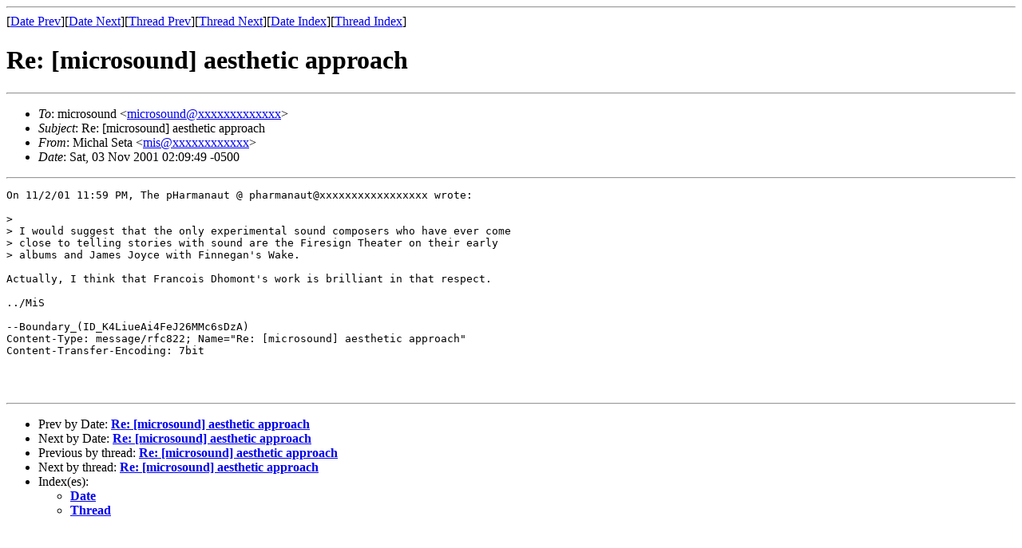

--- FILE ---
content_type: text/html
request_url: http://vze26m98.net/archives/microsound/html/2001/2001-11/msg00027.html
body_size: 1097
content:
<!-- MHonArc v2.6.10 -->
<!--X-Subject: Re: [microsound] aesthetic approach -->
<!--X-From-R13: [vpuny Ergn <zvfNpernmbar.pbz> -->
<!--X-Date: Sat, 03 Nov 2001 02:09:49 &#45;0500 -->
<!--X-Message-Id: B809026C.6BD5%mis@creazone.com -->
<!--X-Content-Type: text/plain -->
<!--X-Head-End-->
<!DOCTYPE HTML PUBLIC "-//W3C//DTD HTML 4.01 Transitional//EN"
        "http://www.w3.org/TR/html4/loose.dtd">
<html>
<head>
<title>Re: [microsound] aesthetic approach</title>
</head>
<body>
<!--X-Body-Begin-->
<!--X-User-Header-->
<!--X-User-Header-End-->
<!--X-TopPNI-->
<hr>
[<a href="msg00026.html">Date Prev</a>][<a href="msg00018.html">Date Next</a>][<a href="msg00026.html">Thread Prev</a>][<a href="msg00018.html">Thread Next</a>][<a href="maillist.html#00027">Date Index</a>][<a href="threads.html#00027">Thread Index</a>]
<!--X-TopPNI-End-->
<!--X-MsgBody-->
<!--X-Subject-Header-Begin-->
<h1>Re: [microsound] aesthetic approach</h1>
<hr>
<!--X-Subject-Header-End-->
<!--X-Head-of-Message-->
<ul>
<li><em>To</em>: microsound &lt;<a href="mailto:microsound@DOMAIN.HIDDEN">microsound@xxxxxxxxxxxxx</a>&gt;</li>
<li><em>Subject</em>: Re: [microsound] aesthetic approach</li>
<li><em>From</em>: Michal Seta &lt;<a href="mailto:mis@DOMAIN.HIDDEN">mis@xxxxxxxxxxxx</a>&gt;</li>
<li><em>Date</em>: Sat, 03 Nov 2001 02:09:49 -0500</li>
</ul>
<!--X-Head-of-Message-End-->
<!--X-Head-Body-Sep-Begin-->
<hr>
<!--X-Head-Body-Sep-End-->
<!--X-Body-of-Message-->
<pre>On 11/2/01 11:59 PM, The pHarmanaut @ pharmanaut@xxxxxxxxxxxxxxxxx wrote:

&gt; 
&gt; I would suggest that the only experimental sound composers who have ever come
&gt; close to telling stories with sound are the Firesign Theater on their early
&gt; albums and James Joyce with Finnegan's Wake.

Actually, I think that Francois Dhomont's work is brilliant in that respect.

../MiS

--Boundary_(ID_K4LiueAi4FeJ26MMc6sDzA)
Content-Type: message/rfc822; Name=&quot;Re: [microsound] aesthetic approach&quot;
Content-Transfer-Encoding: 7bit



</pre>
<!--X-Body-of-Message-End-->
<!--X-MsgBody-End-->
<!--X-Follow-Ups-->
<hr>
<!--X-Follow-Ups-End-->
<!--X-References-->
<!--X-References-End-->
<!--X-BotPNI-->
<ul>
<li>Prev by Date:
<strong><a href="msg00026.html">Re: [microsound] aesthetic approach</a></strong>
</li>
<li>Next by Date:
<strong><a href="msg00018.html">Re: [microsound] aesthetic approach</a></strong>
</li>
<li>Previous by thread:
<strong><a href="msg00026.html">Re: [microsound] aesthetic approach</a></strong>
</li>
<li>Next by thread:
<strong><a href="msg00018.html">Re: [microsound] aesthetic approach</a></strong>
</li>
<li>Index(es):
<ul>
<li><a href="maillist.html#00027"><strong>Date</strong></a></li>
<li><a href="threads.html#00027"><strong>Thread</strong></a></li>
</ul>
</li>
</ul>

<!--X-BotPNI-End-->
<!--X-User-Footer-->
<!--X-User-Footer-End-->
</body>
</html>
